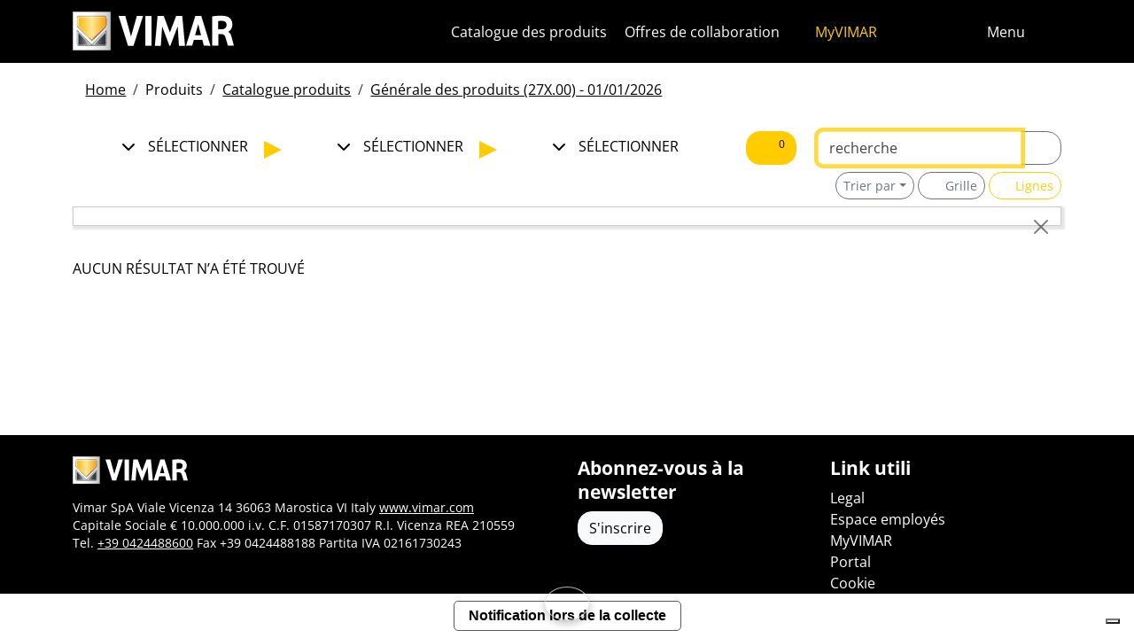

--- FILE ---
content_type: text/html; charset=utf-8
request_url: https://www.vimar.com/fr/int/catalog/product/search?node=L1017L2060&term=&sby=desc&sdir=asc
body_size: 9735
content:
<!DOCTYPE html>
<html lang="fr" data-bs-theme="light">
<head>
    <meta charset="utf-8">
    <meta name="viewport" content="width=device-width, initial-scale=1">
    <meta name="p:domain_verify" content="274e1c98c1027eb2e2bea68799612f07"/>
    <meta name="author" content="Vimar S.P.A."/>
    <link rel="apple-touch-icon" sizes="180x180" href="/favicons/apple-touch-icon.png?v=alQex5EpWR">
    <link rel="icon" type="image/png" sizes="32x32" href="/favicons/favicon-32x32.png?v=alQex5EpWR">
    <link rel="icon" type="image/png" sizes="16x16" href="/favicons/favicon-16x16.png?v=alQex5EpWR">
    <link rel="manifest" href="/favicons/site.webmanifest?v=alQex5EpWR">
    <link rel="mask-icon" href="/favicons/safari-pinned-tab.svg?v=alQex5EpWR" color="#5bbad5">
    <link rel="shortcut icon" href="/favicons/favicon.ico?v=alQex5EpWR">
    <meta name="apple-mobile-web-app-title" content="vimar.com">
    <meta name="application-name" content="vimar.com">
    <meta name="msapplication-TileColor" content="#da532c">
    <meta name="msapplication-config" content="/favicons/browserconfig.xml?v=alQex5EpWR">
    <meta name="theme-color" content="#ffffff">
    <title></title>
    
    <link href="/assets/dist/5bcysi/fonts.css" media="screen" rel="stylesheet" type="text/css" rel="preload" />
<link href="/assets/dist/5bcysi/include.css" media="screen" rel="stylesheet" type="text/css" defer="defer" />
<link href="/assets/dist/5bcysi/boot.css" media="screen" rel="stylesheet" type="text/css" defer="defer" />
<link href="/fr/int/catalog/product/search?node=L1017L2060&term=&sby=desc&sdir=asc" rel="canonical" />
    <style type="text/css" media="screen">
<!--
/**
 * Skip Content Block
 */
/* Make the band slide down only while a child is focused */
nav#skip-content-block:focus-within { transform: translateY(0) !important; }

/**
 * Other WCAG functionalities
 */    
-->
</style>
    <script defer="defer">
    //<!--
    document.addEventListener('DOMContentLoaded', function() {
    /**
     * Skip content block
    */
    (function () {
        // Focus management for normal in-page targets
        document.querySelectorAll('nav#skip-content-block a[href^="#"]').forEach(link => {
            link.addEventListener('click', function (e) {
                const href = this.getAttribute('href');
                const target = document.querySelector(href);
                if (!target) return;

                // If it's an offcanvas target, open it using Bootstrap APIs
                if (this.dataset.skipOffcanvas === 'true' && target.classList.contains('offcanvas')) {
                    try {
                        const oc = bootstrap.Offcanvas.getOrCreateInstance(target);
                        oc.show();

                        // When the offcanvas is shown, move focus inside it
                        target.addEventListener('shown.bs.offcanvas', function onShow() {
                            target.removeEventListener('shown.bs.offcanvas', onShow);
                            const focusable = target.querySelector('[tabindex],button,a,input,select,textarea,[role="button"]');
                            (focusable || target).focus();
                        }, { once: true });
                    } catch (err) {
                        // Fallback: just focus the panel
                        target.setAttribute('tabindex', '-1');
                        target.focus({ preventScroll: true });
                    }
                    return; // Stop here for offcanvas links
                }

                // Normal anchors: ensure target can receive focus and move focus
                setTimeout(() => {
                    if (!target.hasAttribute('tabindex')) {
                        target.setAttribute('tabindex', '-1');
                    }
                    target.focus({ preventScroll: true });
                }, 0);
            });
        });
    })();
});
    //-->
</script>
<script defer="defer" src="/assets/dist/5bcysi/include.js"></script>
<script defer="defer" src="/assets/dist/5bcysi/boot.js"></script>
<script defer="defer" src="/assets/dist/5bcysi/start.js"></script>
<script>
    //<!--
    document.addEventListener("DOMContentLoaded", function() {
    var elements = document.querySelectorAll('.menu-mobile, .menu-desktop, .menu-footer');
    [].forEach.call(elements, function(element) {
        element.addEventListener('click', function(e) {
            var trigger = e.target.closest('.menu-mobile, .menu-desktop, .menu-footer');
            console.log('datalayer click_menu ' + trigger.textContent);
            console.log(trigger.dataset.level);
            window.dataLayer = window.dataLayer || [];
            window.dataLayer.push({
                'event': 'click_menu',
                'clicked_voice': trigger.textContent,
                'menu_level': trigger.dataset.level
            });
        });
    });
});
    //-->
</script>
<script>
    //<!--
    document.addEventListener('DOMContentLoaded', function() {
    const catalog = container.resolve('catalog');
    
});
    //-->
</script>
<script>
    //<!--
    console.log('datalayer push_page_type catalog_search');
window.dataLayer = window.dataLayer || [];
window.dataLayer.push({
    'pageLang': 'fr',
    'pageType': 'catalog_search',
    'visitorId': 'undefined',
    'visitorNewsletterSubscription': 'no',
});
    //-->
</script>
    <!-- Google Tag Manager -->
<script>(function(w,d,s,l,i){w[l]=w[l]||[];w[l].push({'gtm.start':
new Date().getTime(),event:'gtm.js'});var f=d.getElementsByTagName(s)[0],
j=d.createElement(s),dl=l!='dataLayer'?'&l='+l:'';j.async=true;j.src=
'https://www.googletagmanager.com/gtm.js?id='+i+dl;f.parentNode.insertBefore(j,f);
})(window,document,'script','dataLayer','GTM-5CJ56P');</script>
<!-- End Google Tag Manager -->
</head>
<body class="d-flex flex-column min-vh-100">
    <!-- Google Tag Manager (noscript) -->
<noscript><iframe src="https://www.googletagmanager.com/ns.html?id=GTM-5CJ56P"
height="0" width="0" style="display:none;visibility:hidden"></iframe></noscript>
<!-- End Google Tag Manager (noscript) -->
    <!-- Skip Links / Link Salta Blocchi --> 
<nav id="skip-content-block" class="position-fixed top-0 start-0 w-100 d-flex justify-content-center gap-2 p-2 bg-primary shadow-sm"
    style="transform:translateY(-100%); transition:transform .2s ease-in-out; z-index: 1080;"
    aria-label="Salta blocchi">
    <a class="visually-hidden-focusable btn btn-outline-dark btn-sm" href="#main">Skip to content</a>
    <a class="visually-hidden-focusable btn btn-outline-dark btn-sm" href="#siteNav">Aller au menu de la page</a>
    <a class="visually-hidden-focusable btn btn-outline-dark btn-sm" href="#offcanvasMainMenu" data-skip-offcanvas="true">Menu d'Apri</a>
    <a class="visually-hidden-focusable btn btn-outline-dark btn-sm" href="#offcanvasSearch" data-skip-offcanvas="true">Recherche ouverte</a>
    <a class="visually-hidden-focusable btn btn-outline-dark btn-sm" href="#footer">Passer au pied de page</a>
</nav>
<div class="sticky-top bg-dark" data-bs-theme="dark">
    <nav class="navbar navbar-dark" id="siteNav" role="none" aria-label="Chef du site">
        <div class="container">
            <div class="row flex-grow-1 align-items-center">
                <div class="col">
                    <a class="navbar-brand d-flex focus-ring" href="/fr/int" aria-label="Homepage Vimar">
                        <picture>
                            <source srcset="/assets/img/logo/vimar-logo-neg.svg" media="(max-width: 991px)">
                            <img src="/assets/img/logo/vimar-neg.svg" alt="Vimar payoff negativo" height="45">
                        </picture>
                    </a>
                </div>
                <div class="col-auto navbar-text">
                     <a aria-label="Catalogue des produits" class="px-1 mx-1 d-none d-lg-inline-block underline-animate focus-ring" href="/fr/int/catalog/product" >Catalogue des produits</a> <a aria-label="Offres de collaboration" class="px-1 mx-1 d-none d-lg-inline-block underline-animate focus-ring" href="/fr/int/offres-de-collaboration-12684122.html" >Offres de collaboration</a> <a aria-label="MyVIMAR" class="me-3 text-primary underline-animate focus-ring" href="/fr/int/user/login" ><i class="fa-solid fa-user-circle me-1" ></i> MyVIMAR</a>
                </div>
                <div class="col-auto">
                    <div class="row g-0">
                        <div class="col-auto">
                            <button class="navbar-toggler focus-ring border-0 bg-transparent underline-animate px-0 mx-2" 
                                type="button" 
                                data-bs-toggle="offcanvas" 
                                data-bs-target="#offcanvasSearch" 
                                aria-controls="offcanvasSearch" 
                                aria-label="Filtres de recherche et de liens rapides">
                                    <i class="fa-solid fa-search"  aria-label="Chercher"></i>
                            </button>
                        </div>
                        <div class="col-auto">
                            <button class="navbar-toggler focus-ring border-0 bg-transparent underline-animate px-0 mx-2" 
                                type="button" 
                                data-bs-toggle="offcanvas" 
                                data-bs-target="#offcanvasMarketSelector" 
                                aria-controls="offcanvasMarketSelector" 
                                aria-label="Marchés et pays de sélection">
                                    <i class="fa-solid fa-globe"  aria-label="Nation"></i>
                            </button>
                        </div>
                        <div class="col-auto">
                            <button class="navbar-toggler focus-ring border-0 bg-transparent underline-animate" 
                                type="button" 
                                data-bs-toggle="offcanvas" 
                                data-bs-target="#offcanvasMainMenu" 
                                aria-controls="offcanvasMainMenu" 
                                aria-label="Menu principal">
                                    <span class="d-none d-xl-inline-flex">Menu</span> <i class="fa-solid fa-bars fa-lg" ></i>
                            </button>
                        </div>
                    </div>
                </div>

            </div>
        </div>
    </nav>
    <div class="offcanvas offcanvas-top pt-3 text-bg-dark" style="margin-top:4em;" tabindex="-1" id="offcanvasSearch" aria-labelledby="offcanvasSearchLabel">
        <div class="container-xl g-0 border-top border-primary">
            <div class="offcanvas-header">
                <span class="offcanvas-title text-primary" id="offcanvasSearchLabel">Rechercher sur le site</span>
                <button type="button" class="btn-close btn-close-white" data-bs-dismiss="offcanvas" aria-label="Close"></button>
            </div>
            <div class="offcanvas-body">
                <form novalidate method="get" enctype="application/x-www-form-urlencoded" action="/fr/int/search"  >
    <div class="row align-items-center" >
    <div class="col-auto" >
    <div class="input-group" >
<input type="hidden" value="FakXV9fvpD_j8gsEjbcwjXxmO9HW1SkO8x7Xgo57V0I" id="hash_h" name="hash_search"/>
<label class="visually-hidden required" for="header-term">Termine da ricercare</label><input type="search" value="" id="header-term" autocomplete="off" placeholder="... terme à rechercher ..." class="form-control rounded-start-4 " name="term"/>
<label class="visually-hidden " for="search">Démarrer la recherche</label><button class="btn btn-outline-secondary rounded-end-4 " type="submit" value="" id="search" name="search"><i class="fa-solid fa-search" ></i> </button></div>
</div>
</div>
</form>
                <div class="list-group list-group-flush d-inline-flex mt-4" ><a aria-label="Les séries résidentielles" class="list-group-item list-group-item-action bg-transparent text-primary focus-ring" href="/fr/int/les-series-residentielles-13183122.html" >Les séries résidentielles</a><a aria-label="Système portier-vidéo Elvox" class="list-group-item list-group-item-action bg-transparent text-primary focus-ring" href="/fr/int/systeme-portier-video-elvox-13641122.html" >Système portier-vidéo Elvox</a><a aria-label="Smart home & building" class="list-group-item list-group-item-action bg-transparent text-primary focus-ring" href="/fr/int/smart-home-building-13286122.html" >Smart home & building</a><a aria-label="Que pouvons-nous faire pour vous ?" class="list-group-item list-group-item-action bg-transparent text-primary focus-ring" href="/fr/int/que-pouvons-nous-faire-pour-vous-4089122.html" >Que pouvons-nous faire pour vous ?</a><a aria-label="Réseau commercial" class="list-group-item list-group-item-action bg-transparent text-primary focus-ring" href="/fr/int/worldwide/network?country=it" >Réseau commercial</a><a aria-label="Canal de bricolage" class="list-group-item list-group-item-action bg-transparent text-primary focus-ring" href="https://faidate.vimar.com" >Canal de bricolage</a><a aria-label="Configurateur de couleur" class="list-group-item list-group-item-action bg-transparent text-primary focus-ring" href="https://colors.vimar.com" >Configurateur de couleur</a></div>
            </div>
        </div>
    </div>
    <div class="offcanvas offcanvas-top pt-3 text-bg-dark" style="margin-top:4em;" tabindex="-1" id="offcanvasMarketSelector" aria-labelledby="offcanvasMarketSelectorLabel" tabindex="-1">
        <div class="container-xl g-0 border-top border-primary">
            <div class="offcanvas-header">
                <span class="offcanvas-title text-primary" id="offcanvasMarketSelectorLabel">Sélectionnez le marché</span>
                <button type="button" class="btn-close btn-close-white" data-bs-dismiss="offcanvas" aria-label="Close"></button>
            </div>
            <div class="offcanvas-body">
                <div class="list-group list-group-flush d-inline-flex" ><a aria-label="Passer au site Italien pour le Italie." class="list-group-item list-group-item-action bg-transparent focus-ring" href="/it/it" data-area="it-it"><span class="text-primary" >Italien</span> - Italie</a><a aria-label="Passer au site Anglais pour le International." class="list-group-item list-group-item-action bg-transparent focus-ring" href="/en/int" data-area="en-int"><span class="text-primary" >Anglais</span> - International</a><a aria-label="Passer au site Espagnol pour le International." class="list-group-item list-group-item-action bg-transparent focus-ring" href="/es/int" data-area="es-int"><span class="text-primary" >Espagnol</span> - International</a><a aria-label="Passer au site Allemand pour le International." class="list-group-item list-group-item-action bg-transparent focus-ring" href="/de/int" data-area="de-int"><span class="text-primary" >Allemand</span> - International</a><a aria-label="Passer au site Français pour le International." class="list-group-item list-group-item-action bg-transparent focus-ring" href="/fr/int" data-area="fr-int"><span class="text-primary" >Français</span> - International</a><a aria-label="Passer au site Grec pour le Grèce." class="list-group-item list-group-item-action bg-transparent focus-ring" href="/el/gr" data-area="el-gr"><span class="text-primary" >Grec</span> - Grèce</a><a aria-label="Passer au site Chinois pour le Chine." class="list-group-item list-group-item-action bg-transparent focus-ring" href="/zh/cn" data-area="zh-cn"><span class="text-primary" >Chinois</span> - Chine</a></div>
            </div>
        </div>
    </div>
    <div class="offcanvas offcanvas-top pt-3 text-bg-dark" style="margin-top:4em;" tabindex="-1" id="offcanvasMainMenu" aria-labelledby="offcanvasMainMenuLabel">
        <div class="container-xl g-0 border-top border-primary">
            <div class="offcanvas-header">
                <span class="offcanvas-title text-primary" id="offcanvasMainMenuLabel">Sélectionnez le menu</span>
                <button type="button" class="btn-close btn-close-white" data-bs-dismiss="offcanvas" aria-label="Close"></button>
            </div>
            <div class="offcanvas-body">
                <div class="d-flex align-items-start" data-bs-theme="dark">
    <div class="nav flex-column nav-pills pe-3 border-end align-items-start" id="vPillsTabMenu" role="tablist" aria-orientation="vertical">
        <button class="nav-link fs-4 text-start" id="tabLinkMenu1590" data-bs-toggle="pill" data-bs-target="#tabPaneMenu1590" role="tab" aria-controls="tabPane1590" aria-selected="false">
    Produits
</button><button class="nav-link fs-4 text-start" id="tabLinkMenu2003" data-bs-toggle="pill" data-bs-target="#tabPaneMenu2003" role="tab" aria-controls="tabPane2003" aria-selected="false">
    Solutions
</button><button class="nav-link fs-4 text-start" id="tabLinkMenu1598" data-bs-toggle="pill" data-bs-target="#tabPaneMenu1598" role="tab" aria-controls="tabPane1598" aria-selected="false">
    Services pour professionnels
</button><button class="nav-link fs-4 text-start" id="tabLinkMenu1593" data-bs-toggle="pill" data-bs-target="#tabPaneMenu1593" role="tab" aria-controls="tabPane1593" aria-selected="false">
    News & documentation
</button><button class="nav-link fs-4 text-start" id="tabLinkMenu1897" data-bs-toggle="pill" data-bs-target="#tabPaneMenu1897" role="tab" aria-controls="tabPane1897" aria-selected="false">
    Contactez-nous
</button><button class="nav-link fs-4 text-start" id="tabLinkMenu2028" data-bs-toggle="pill" data-bs-target="#tabPaneMenu2028" role="tab" aria-controls="tabPane2028" aria-selected="false">
    L'Entreprise
</button>
    </div>
    <div class="tab-content" id="tabContentMenu">
        <div class="tab-pane fade " id="tabPaneMenu1590" role="tabpanel" aria-labelledby="tabLinkMenu1590">
    <ul class="nav flex-column">
        <li class="nav-item">
    <a class="nav-link text-primary" href="/fr/int/les-series-residentielles-13183122.html" target="" rel="">Les séries résidentielles</a>
</li><li class="nav-item">
    <a class="nav-link text-primary" href="/fr/int/smart-home-building-13286122.html" target="" rel="">Smart home &amp; building</a>
</li><li class="nav-item">
    <a class="nav-link text-primary" href="/fr/int/systeme-portier-video-elvox-13641122.html" target="" rel="">Portier-vidéo</a>
</li><li class="nav-item">
    <a class="nav-link text-primary" href="/fr/int/securite-13698122.html" target="" rel="">Sécurité</a>
</li><li class="nav-item">
    <a class="nav-link text-primary" href="/fr/int/infrastructure-de-l-installation-13710122.html" target="" rel="">Infrastructure de l&#039;installation</a>
</li><li class="nav-item">
    <a class="nav-link text-primary" href="/fr/int/installation-provisoire-13704122.html" target="" rel="">Installation provisoire</a>
</li><li class="nav-item">
    <a class="nav-link text-primary" href="/fr/int/catalog/product" target="" rel="">Catalogue produits</a>
</li><li class="nav-item">
    <a class="nav-link text-primary" href="/fr/int/catalog/obsolete" target="" rel="">Produits hors catalogue</a>
</li>
    </ul>
</div><div class="tab-pane fade " id="tabPaneMenu2003" role="tabpanel" aria-labelledby="tabLinkMenu2003">
    <ul class="nav flex-column">
        <li class="nav-item">
    <a class="nav-link text-primary" href="/fr/int/connectez-votre-maison-17976122.html" target="" rel="">Maison intelligente</a>
</li><li class="nav-item">
    <a class="nav-link text-primary" href="/fr/int/immotique-pour-hotels-17774122.html" target="" rel="">Immotique pour hôtels</a>
</li><li class="nav-item">
    <a class="nav-link text-primary" href="/fr/int/marine-17767122.html" target="" rel="">Marine</a>
</li>
    </ul>
</div><div class="tab-pane fade " id="tabPaneMenu1598" role="tabpanel" aria-labelledby="tabLinkMenu1598">
    <ul class="nav flex-column">
        <li class="nav-item">
    <a class="nav-link text-primary" href="/fr/int/vimar-campus-18325122.html" target="" rel="">Formation</a>
</li><li class="nav-item">
    <a class="nav-link text-primary" href="/fr/int/view-vimar-portal-16604122.html" target="" rel="">View Cloud Services</a>
</li><li class="nav-item">
    <a class="nav-link text-primary" href="/fr/int/support-et-view-cloud-18333122.html" target="" rel="">Support technique</a>
</li><li class="nav-item">
    <a class="nav-link text-primary" href="/fr/int/article/faq" target="" rel="">Faq</a>
</li><li class="nav-item">
    <a class="nav-link text-primary" href="/fr/int/logiciels-et-applications-18107122.html" target="" rel="">App &amp; Software</a>
</li><li class="nav-item">
    <a class="nav-link text-primary" href="/fr/int/service/register" target="" rel="">Enregistrement du produit</a>
</li><li class="nav-item">
    <a class="nav-link text-primary" href="/fr/int/integrations-18743122.html" target="" rel="">Intégrations</a>
</li>
    </ul>
</div><div class="tab-pane fade " id="tabPaneMenu1593" role="tabpanel" aria-labelledby="tabLinkMenu1593">
    <ul class="nav flex-column">
        <li class="nav-item">
    <a class="nav-link text-primary" href="/fr/int/catalog/document" target="" rel="">Catalogues et brochures</a>
</li><li class="nav-item">
    <a class="nav-link text-primary" href="/fr/int/article/news" target="" rel="">News</a>
</li><li class="nav-item">
    <a class="nav-link text-primary" href="/fr/int/article/references" target="" rel="">Références</a>
</li><li class="nav-item">
    <a class="nav-link text-primary" href="/fr/int/article/fair" target="" rel="">Salons</a>
</li><li class="nav-item">
    <a class="nav-link text-primary" href="/fr/int/videos-et-tutoriels-18530122.html" target="" rel="">Vidéos</a>
</li><li class="nav-item">
    <a class="nav-link text-primary" href="/fr/int/album-images-14139122.html" target="" rel="">Albums photos</a>
</li>
    </ul>
</div><div class="tab-pane fade " id="tabPaneMenu1897" role="tabpanel" aria-labelledby="tabLinkMenu1897">
    <ul class="nav flex-column">
        <li class="nav-item">
    <a class="nav-link text-primary" href="/fr/int/que-pouvons-nous-faire-pour-vous-4089122.html" target="" rel="">Contactez-nous</a>
</li><li class="nav-item">
    <a class="nav-link text-primary" href="/fr/int/worldwide/network?type=commercial" target="" rel="">Réseau commercial</a>
</li>
    </ul>
</div><div class="tab-pane fade " id="tabPaneMenu2028" role="tabpanel" aria-labelledby="tabLinkMenu2028">
    <ul class="nav flex-column">
        <li class="nav-item">
    <a class="nav-link text-primary" href="/fr/int/l-entreprise-13129122.html" target="" rel="">Notre entreprise</a>
</li><li class="nav-item">
    <a class="nav-link text-primary" href="/fr/int/offres-de-collaboration-12684122.html" target="" rel="">Travailler avec nous</a>
</li><li class="nav-item">
    <a class="nav-link text-primary" href="/fr/int/qui-sommes-nous-1289122.html" target="" rel="">Où sommes-nous</a>
</li><li class="nav-item">
    <a class="nav-link text-primary" href="/fr/int/vers-un-futur-plus-durable-et-responsable-16542122.html" target="" rel="">Durabilité</a>
</li>
    </ul>
</div>
    </div>
</div>
            </div>
        </div>
    </div>
</div>
<div id="scroll-sentinel" data-scroll-sentinel=""></div>
    <main id="main" class="flex-grow-1" aria-label="Contenu de la page">
    <div class="container">
        <script>    if (!window.__vimarFlashListenerInstalled) {
      window.__vimarFlashListenerInstalled = true;

      function ensureEmitter() {
        var el = document.querySelector('#flash-emitter');
        if (!el) {
          el = document.createElement('div');
          el.id = 'flash-emitter';
          document.body.prepend(el);
        }
        // Fixed full-width, hidden by default (no padding/gap while empty)
        el.classList.add('position-fixed','top-0','start-0','end-0','d-none');
        // Make sure it's above offcanvas/backdrop but not eating clicks
        el.style.zIndex = '1090';        // > Bootstrap offcanvas/backdrop
        el.style.pointerEvents = 'none'; // container doesn't block underlying UI

        return el;
      }

      function showContainer(c) {
        c.classList.remove('d-none');
        c.classList.add('d-flex','flex-column','p-2','gap-2');
      }

      function hideContainerIfEmpty(c) {
        if (!c.querySelector('.alert.show, .alert')) {
          // Remove spacing utilities so height=0, then hide
          c.classList.remove('d-flex','flex-column','p-2','gap-2');
          c.classList.add('d-none');
        }
      }

      var emitter = ensureEmitter();

      document.addEventListener('flashEvent', function(e) {
        var data = e.detail || {};
        var target = e.target;

        var type = (data.type || 'info').toLowerCase();
        var cls = 'alert-info';
        if (type === 'success') cls = 'alert-success';
        else if (type === 'danger' || type === 'error') cls = 'alert-danger';
        else if (type === 'warning') cls = 'alert-warning';
        else if (type === 'primary') cls = 'alert-primary';
        else if (type === 'secondary') cls = 'alert-secondary';
        else if (type === 'dark') cls = 'alert-dark';
        else if (type === 'light') cls = 'alert-light';

        // Build full-width alert bar
        var alert = document.createElement('div');
        alert.className = 'alert ' + cls + ' alert-dismissible mb-0 rounded-3 shadow-sm border-0 fade';
        alert.setAttribute('role', 'alert');
        // allow interactions on the actual alert
        alert.style.pointerEvents = 'auto';

        var container = document.createElement('div');
        container.className = 'container d-flex align-items-center justify-content-between';

        var msg = document.createElement('div');
        msg.className = 'me-2';
        msg.textContent = data.message || '';

        var closeBtn = document.createElement('button');
        closeBtn.type = 'button';
        closeBtn.className = 'btn-close';
        closeBtn.setAttribute('data-bs-dismiss', 'alert');
        closeBtn.setAttribute('aria-label', 'Close');

        container.appendChild(msg);
        container.appendChild(closeBtn);
        alert.appendChild(container);

        showContainer(target);
        target.prepend(alert);

        // Show (Bootstrap fade)
        requestAnimationFrame(function(){ alert.classList.add('show'); });

        // Auto-dismiss with pause on hover
        var remaining = 5000;
        var start = Date.now();
        var timer = remaining > 0 ? setTimeout(closeNow, remaining) : null;

        function closeNow(){
          try {
            if (window.bootstrap && bootstrap.Alert) {
              bootstrap.Alert.getOrCreateInstance(alert).close();
            } else {
              alert.classList.remove('show');
              setTimeout(function(){ alert.remove(); hideContainerIfEmpty(target); }, 150);
            }
          } catch (_) { alert.remove(); hideContainerIfEmpty(target); }
        }

        alert.addEventListener('mouseenter', function(){
          if (timer) { clearTimeout(timer); timer = null; remaining -= (Date.now() - start); }
        });
        alert.addEventListener('mouseleave', function(){
          if (remaining > 0) { start = Date.now(); timer = setTimeout(closeNow, remaining); }
        });

        // When closed (via button or programmatically), hide container if it's empty
        alert.addEventListener('closed.bs.alert', function(){ hideContainerIfEmpty(target); });
        // Fallback if Bootstrap JS isn't present
        alert.addEventListener('transitionend', function(ev){
          if (!alert.classList.contains('show') && (ev.propertyName === 'opacity')) {
            if (!document.querySelector('#flash-emitter .alert')) hideContainerIfEmpty(target);
          }
        });
      });
    }</script><div id="flash-emitter" class="position-fixed top-0 start-0 end-0 z-3 d-none"></div><script>    (function(){
      var run = function(){  };
      if (document.readyState === 'loading') {
        document.addEventListener('DOMContentLoaded', run, { once: true });
      } else { run(); }
    })();</script> <div class="container mt-3">
    <nav data-scroller="horizontal">
    <ol class="breadcrumb">
        <li class="breadcrumb-item"><a aria-label="" class=" focus-ring" href="/fr/int/smart-home-domotique-appareils-electriques-vimar-energia-positiv-9906122.html" >Home</a></li><li class="breadcrumb-item">Produits</li><li class="breadcrumb-item"><a aria-label="" class=" focus-ring" href="/fr/int/catalog/product" >Catalogue produits</a></li><li class="breadcrumb-item"><a aria-label="" class=" focus-ring" href="/fr/int/catalog/product" >Générale des produits (27X.00) - 01/01/2026</a></li>
    </ol>
</nav>
</div>
    </div>
    <div class="container-xl" id="catalog" data-catalog-namespace="catalog" data-catalog-baseurl="/fr/int/catalog/product">

    <div id="catalog-list-detail"><div data-catalog-namespace="catalog/detail" id="catalog-detail"></div><div class="row justify-content-lg-between mt-3 mb-3">
    <div class="col-12 col-lg-7 col-xl-8 order-1 mb-4 mb-lg-0"><div class="hztree-buttons" data-scroller="horizontal">
    <ul class="list-inline d-flex justify-content-center align-items-center">
        <li class="list-inline-item">
    <button class="btn btn-link text-uppercase text-decoration-none collapsed d-flex align-items-center gap-2 " type="button" data-bs-toggle="collapse" data-bs-target="#collapse-nL1017" aria-expanded="true">
        <i class="fa-solid fa-plus-circle fa-2x fa-fw" ></i> <span>Sélectionner</span>
    </button>
</li><li class="list-inline-item">
    <button class="btn btn-link text-uppercase text-decoration-none collapsed d-flex align-items-center gap-2 " type="button" data-bs-toggle="collapse" data-bs-target="#collapse-nL1017L2060" aria-expanded="true">
        <i class="fa-solid fa-plus-circle fa-2x fa-fw" ></i> <span>Sélectionner</span>
    </button>
</li><li class="list-inline-item">
    <button class="btn btn-link text-uppercase text-decoration-none collapsed d-flex align-items-center gap-2 " type="button" data-bs-toggle="collapse" data-bs-target="#collapse-n" aria-expanded="true">
        <i class="fa-solid fa-plus-circle fa-2x fa-fw" ></i> <span>Sélectionner</span>
    </button>
</li>
    </ul>
</div></div>
    <div class="col-12 order-2 order-lg-3"><div class="hztree-modals text-uppercase" id="collapses">
    <div class="collapse " id="collapse-nL1017" data-bs-parent="#collapses">
    <div class="collapse-content">
        <button type="button" class="btn-close float-end" data-bs-toggle="collapse" data-bs-target="#collapse-nL1017" aria-label="Close"></button>
        <div class="row" data-grid-mode="resize">
            <div class="col-12 col-sm-6 col-md-4 col-lg-4 col-xl-3" data-grid-item="master">
    <a id="lf-A0" href="/fr/int/catalog/product/index/liv/A0?node=L1017L2060&amp;term=&amp;sby=desc&amp;sdir=asc&amp;page=1" class="d-inline-flex align-items-center text-decoration-none"><img src="/irj/go/km/docs/z_catalogo/TREEBITMAPS/A0-SerieCivili.105599.jpg" width="40" height="40"><span class="mx-2 p-1">Séries résidentielles</span></a>
</div><div class="col-12 col-sm-6 col-md-4 col-lg-4 col-xl-3" data-grid-item="master">
    <a id="lf-B0" href="/fr/int/catalog/product/index/liv/B0?node=L1017L2060&amp;term=&amp;sby=desc&amp;sdir=asc&amp;page=1" class="d-inline-flex align-items-center text-decoration-none"><img src="/irj/go/km/docs/z_catalogo/TREEBITMAPS/B0-SistemiEProdottiSmart.105639.jpg" width="40" height="40"><span class="mx-2 p-1">Systèmes et produits smart</span></a>
</div><div class="col-12 col-sm-6 col-md-4 col-lg-4 col-xl-3" data-grid-item="master">
    <a id="lf-C0" href="/fr/int/catalog/product/index/liv/C0?node=L1017L2060&amp;term=&amp;sby=desc&amp;sdir=asc&amp;page=1" class="d-inline-flex align-items-center text-decoration-none"><img src="/irj/go/km/docs/z_catalogo/TREEBITMAPS/C0-InfrastrutturaDiImpianto.105645.jpg" width="40" height="40"><span class="mx-2 p-1">Infrastructure d'installation</span></a>
</div><div class="col-12 col-sm-6 col-md-4 col-lg-4 col-xl-3" data-grid-item="master">
    <a id="lf-D0" href="/fr/int/catalog/product/index/liv/D0?node=L1017L2060&amp;term=&amp;sby=desc&amp;sdir=asc&amp;page=1" class="d-inline-flex align-items-center text-decoration-none"><img src="/irj/go/km/docs/z_catalogo/TREEBITMAPS/D0-InstallazioneVolante.105648.jpg" width="40" height="40"><span class="mx-2 p-1">Installation provisoire</span></a>
</div><div class="col-12 col-sm-6 col-md-4 col-lg-4 col-xl-3" data-grid-item="master">
    <a id="lf-E0" href="/fr/int/catalog/product/index/liv/E0?node=L1017L2060&amp;term=&amp;sby=desc&amp;sdir=asc&amp;page=1" class="d-inline-flex align-items-center text-decoration-none"><img src="/irj/go/km/docs/z_catalogo/TREEBITMAPS/E0-ElvoxVideocitofonia.105652.jpg" width="40" height="40"><span class="mx-2 p-1">ELVOX Système portier-vidéo</span></a>
</div><div class="col-12 col-sm-6 col-md-4 col-lg-4 col-xl-3" data-grid-item="master">
    <a id="lf-F0" href="/fr/int/catalog/product/index/liv/F0?node=L1017L2060&amp;term=&amp;sby=desc&amp;sdir=asc&amp;page=1" class="d-inline-flex align-items-center text-decoration-none"><img src="/irj/go/km/docs/z_catalogo/TREEBITMAPS/F0-Sicurezza.105663.jpg" width="40" height="40"><span class="mx-2 p-1">Sécurité</span></a>
</div>
        </div>
    </div>
</div><div class="collapse " id="collapse-nL1017L2060" data-bs-parent="#collapses">
    <div class="collapse-content">
        <button type="button" class="btn-close float-end" data-bs-toggle="collapse" data-bs-target="#collapse-nL1017L2060" aria-label="Close"></button>
        <div class="row" data-grid-mode="resize">
            
        </div>
    </div>
</div><div class="collapse show" id="collapse-n" data-bs-parent="#collapses">
    <div class="collapse-content">
        <button type="button" class="btn-close float-end" data-bs-toggle="collapse" data-bs-target="#collapse-n" aria-label="Close"></button>
        <div class="row" data-grid-mode="resize">
            
        </div>
    </div>
</div>
</div></div>
    <div class="col-12 col-lg-5 col-xl-4 order-3 order-lg-2 mb-lg-2">
        <div class="search-portfolio"><form novalidate method="get" enctype="application/x-www-form-urlencoded" action="/fr/int/catalog/product/search"  >
    <div class="row">
<input type="hidden" value="MAuwALXLXshsmx-pyADU0Db0qiT5y0SsMf4e2qBrmec" id="hash_catalog" name="hash_catalog"/>
<input type="hidden" value="L1017L2060" id="node" name="node"/><div class="col-auto" >
    <button class="btn btn-primary" id="catalog-portfolio" data-bs-toggle="modal" data-bs-target="#catalog-cart" type="button" title="Carnet">
    <i class="fa-solid fa-briefcase" ></i> <sup data-catalog-namespace="catalog/cart/trigger/num" class="label label-primary pe-0">0</sup>
</button>
</div>
<label class="visually-hidden " for="term">Texte de recherche</label><div class="col" >
    <div class="input-group">
    <input type="text" value="" autofocus placeholder="recherche" class="form-control form-control " id="term" name="term"/><button id="searchBtn" type="submit" class="btn btn-outline-secondary"><i class="fa-solid fa-search"></i></button>
</div>
</div></div>
</form><ul class="nav justify-content-end mt-2">
                    <li class="nav-item dropdown">
                        <a class="dropdown-toggle border-secondary text-secondary me-1 btn btn-sm"
                            data-bs-toggle="dropdown" href="#" role="button" aria-haspopup="true" aria-expanded="false">Trier par</a>
                        <div class="dropdown-menu"><a class="dropdown-item small" href="/fr/int/catalog/product/search?node=L1017L2060&amp;term=&amp;sby=code&amp;sdir=asc"><i class="fa-regular fa-square"></i>
                                    <span>Code</span><i class="fa-solid fa-sort-alpha-down"></i></a><a class="dropdown-item small" href="/fr/int/catalog/product/search?node=L1017L2060&amp;term=&amp;sby=desc&amp;sdir=desc"><i class="fa-regular fa-check-square"></i>
                                    <span>Description</span><i class="fa-solid fa-sort-alpha-down"></i></a>                        </div>
                    </li>
                    <li class="nav-item d-inline-flex" data-catalog-namespace="catalog/switchview">
                        <div class="d-inline-flex">
    <button aria-label="Switch to grid view" data-action="switch-view-box" id="switchBOX" class="btn btn-sm me-1 btn-outline-secondary" title="Affichage de la grille">
        <i class="fa-solid fa-th fa-fw"></i> <span class="d-none d-sm-inline-block">Grille</span>
    </button>
    <button aria-label="Switch to row view" data-action="switch-view-row" id="switchROW" class="btn btn-sm btn-outline-primary" title="Affichage rayé">
        <i class="fa-solid fa-list-ul fa-fw"></i> <span class="d-none d-sm-inline-block">Lignes</span>
    </button>
</div>                    </li>
                </ul>        </div>
    </div>
</div><p class="text-uppercase">Aucun résultat n’a été trouvé</p><div class="row mb-3" data-grid-mode="resize" >
    
</div></div><div class="modal fade" id="catalog-cart" data-bs-backdrop="static" data-bs-keyboard="false" tabindex="-1" aria-labelledby="catalog-cart-header" aria-hidden="true" data-catalog-namespace="catalog/cart/modal">
    <div class="modal-dialog modal-xl">
        <div class="modal-content" data-catalog-namespace="catalog/cart/content">
    <div class="modal-header bg-primary">
    <h4 class="modal-title fs-5" id="catalog-cart-header">Carnet</h4>
    <button type="button" class="btn-close" data-bs-dismiss="modal" aria-label="Close"></button>
</div>
    <div class="modal-body">
    <p class="">Son portefeuille est vide.<br>Dans la liste des produits, cliquez sur l'icône <i class="fa-solid fa-bookmark" ></i> pour ajouter un produit.</p>
</div>
    <div class="modal-footer">
    <a aria-label="Télécharger le panier d'achat au format Excel" class="btn btn-primary focus-ring" href="/fr/int/catalog/download/cli-run?catalog=6&amp;format=.xlsx" onClick="ga('send', 'event', 'button', 'click', 'save');"><i class="fa-regular fa-file-excel" ></i> Excel</a><a aria-label="Télécharger le panier d'achat en format pdf" class="btn btn-primary focus-ring" href="/fr/int/catalog/download/cli-run?catalog=6&amp;format=.pdf" onClick="ga('send', 'event', 'button', 'click', 'save');"><i class="fa-regular fa-file-pdf" ></i> PDF</a>
</div>
</div>
    </div>
</div></div>

</main>
    <button class="btn btn-link border" data-scroll-button="#scroll-sentinel" data-scroll-icon-up="&lt;i class=&quot;fa-solid fa-angle-double-up fa-lg text-primary&quot;  aria-label=&quot;Retour en haut&quot;&gt;&lt;/i&gt;" data-scroll-icon-down="&lt;i class=&quot;fa-solid fa-angle-double-down fa-lg text-primary&quot;  aria-label=&quot;Faites défiler la page&quot;&gt;&lt;/i&gt;" tabindex="-1"></button>
<footer class="bg-dark text-bg-dark mt-auto" id="footer" data-bs-theme="dark">
    <div class="container-xl mt-4">
        <div class="row gy-4">
            <div class="col-12 col-lg-6">
                <a class="navbar-brand focus-ring" href="{homeUrl}" title="Homepage">
                    <img class="img-fluid d-none d-lg-inline-block" alt="Logo Vimar payoff negativo" src="/assets/img/logo/vimar-neg.svg" width="130" height="47">
                    <img class="img-fluid d-inline-block d-lg-none" alt="Logo Vimar negativo" src="/assets/img/logo/vimar-logo-neg.svg" width="30">
                </a>
                <div class="mt-3">
                    
                </div>
                <div class="fs-6 mt-3">
                    Vimar SpA Viale Vicenza 14 36063 Marostica VI Italy <a href="https://www.vimar.com">www.vimar.com</a><br>
Capitale Sociale € 10.000.000 i.v. C.F. 01587170307 R.I. Vicenza REA 210559<br>
Tel. <a href="tel:+39 0424488600">+39 0424488600</a> Fax +39 0424488188 Partita IVA 02161730243
                </div>
                <a aria-label="Partagez le contenu sur linkedin" class="m-1 pb-1 d-inline-flex underline-animate focus-ring" href="https://www.linkedin.com/company/vimar" rel="noopener" target="_blank"><i class="fa-brands fa-linkedin"  aria-label="Partager sur linkedin"></i></a><a aria-label="Partagez le contenu sur facebook" class="m-1 pb-1 d-inline-flex underline-animate focus-ring" href="https://www.facebook.com/VimarSpa" rel="noopener" target="_blank"><i class="fa-brands fa-facebook"  aria-label="Partager sur facebook"></i></a><a aria-label="Partagez le contenu sur pinterest" class="m-1 pb-1 d-inline-flex underline-animate focus-ring" href="https://www.pinterest.com/vimargroup" rel="noopener" target="_blank"><i class="fa-brands fa-pinterest"  aria-label="Partager sur pinterest"></i></a><a aria-label="Partagez le contenu sur instagram" class="m-1 pb-1 d-inline-flex underline-animate focus-ring" href="https://www.instagram.com/vimarspa/" rel="noopener" target="_blank"><i class="fa-brands fa-instagram"  aria-label="Partager sur instagram"></i></a><a aria-label="Partagez le contenu sur youtube" class="m-1 pb-1 d-inline-flex underline-animate focus-ring" href="https://www.youtube.com/user/VimarSpa" rel="noopener" target="_blank"><i class="fa-brands fa-youtube"  aria-label="Partager sur youtube"></i></a><a aria-label="Partagez le contenu sur houzz" class="m-1 pb-1 d-inline-flex underline-animate focus-ring" href="https://www.houzz.it/pro/vimar-energia-positiva/vimar" rel="noopener" target="_blank"><i class="fa-brands fa-houzz"  aria-label="Partager sur houzz"></i></a><a aria-label="Partagez le contenu sur tiktok" class="m-1 pb-1 d-inline-flex underline-animate focus-ring" href="https://www.tiktok.com/@vimarspa" rel="noopener" target="_blank"><i class="fa-brands fa-tiktok"  aria-label="Partager sur tiktok"></i></a>
            </div>
            <div class="col-12 col-lg-3">
                <h2 class="fs-5">Abonnez-vous à la newsletter</h2><a aria-label="Accéder au profil pour vous inscrire" class="btn btn-light focus-ring" href="/fr/int/newsletter-13941122.html" >S'inscrire</a>
            </div>
            <div class="col-12 col-lg-3">
                <h2 class="fs-5">Link utili</h2>
                <nav class="nav flex-column">
                    <div class="nav-item"><a aria-label="Legal" class="nav-link p-0 underline-animate focus-ring" href="/fr/int/legal-13148122.html" rel="nofollow noopener">Legal</a></div>
                    <div class="nav-item"><a aria-label="Espace employés" class="nav-link p-0 underline-animate focus-ring" href="/fr/int/espace-employes-15545122.html" rel="nofollow noopener">Espace employés</a></div>
                    <div class="nav-item"><a aria-label="MyVIMAR" class="nav-link p-0 underline-animate focus-ring" href="/fr/int/user/login" target="_blank">MyVIMAR</a></div>
                    <div class="nav-item"><a aria-label="Portal" class="nav-link p-0 underline-animate focus-ring" href="https://spp.vimar.com/irj/portal" rel="noopener" target="_blank">Portal</a></div>
                    <div class="nav-item"><a aria-label="Cookie" class="nav-link p-0 iubenda-cs-preferences-link underline-animate focus-ring" href="#" rel="noopener" target="_blank">Cookie</a></div>
                </nav>
            </div>
        </div>
    </div>
</footer>
<script type="text/javascript" src="/_Incapsula_Resource?SWJIYLWA=719d34d31c8e3a6e6fffd425f7e032f3&ns=1&cb=1762363690" async></script></body>
</html>